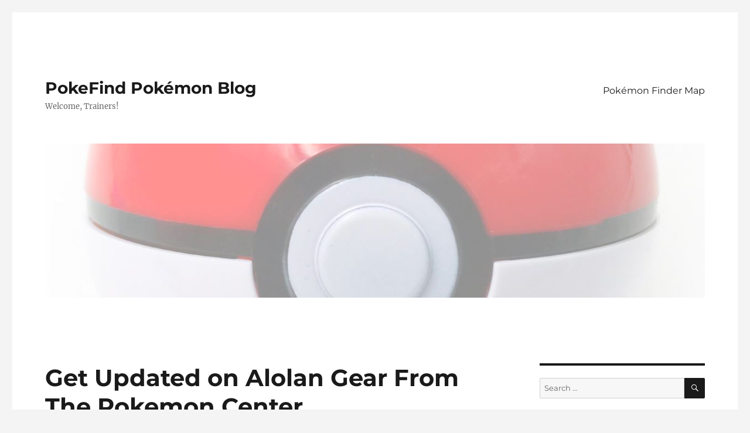

--- FILE ---
content_type: text/html; charset=UTF-8
request_url: https://blog.pokefind.com/get-updated-on-alolan-gear-from-the-pokemon-center/
body_size: 18654
content:
<!DOCTYPE html>
<html dir="ltr" lang="en-US" prefix="og: https://ogp.me/ns#" class="no-js">
<head>
	<meta charset="UTF-8">
	<meta name="viewport" content="width=device-width, initial-scale=1.0">
	<link rel="profile" href="https://gmpg.org/xfn/11">
		<link rel="pingback" href="https://blog.pokefind.com/xmlrpc.php">
		<script>
(()=>{var e={};e.g=function(){if("object"==typeof globalThis)return globalThis;try{return this||new Function("return this")()}catch(e){if("object"==typeof window)return window}}(),function({ampUrl:n,isCustomizePreview:t,isAmpDevMode:r,noampQueryVarName:o,noampQueryVarValue:s,disabledStorageKey:i,mobileUserAgents:a,regexRegex:c}){if("undefined"==typeof sessionStorage)return;const d=new RegExp(c);if(!a.some((e=>{const n=e.match(d);return!(!n||!new RegExp(n[1],n[2]).test(navigator.userAgent))||navigator.userAgent.includes(e)})))return;e.g.addEventListener("DOMContentLoaded",(()=>{const e=document.getElementById("amp-mobile-version-switcher");if(!e)return;e.hidden=!1;const n=e.querySelector("a[href]");n&&n.addEventListener("click",(()=>{sessionStorage.removeItem(i)}))}));const g=r&&["paired-browsing-non-amp","paired-browsing-amp"].includes(window.name);if(sessionStorage.getItem(i)||t||g)return;const u=new URL(location.href),m=new URL(n);m.hash=u.hash,u.searchParams.has(o)&&s===u.searchParams.get(o)?sessionStorage.setItem(i,"1"):m.href!==u.href&&(window.stop(),location.replace(m.href))}({"ampUrl":"https:\/\/blog.pokefind.com\/get-updated-on-alolan-gear-from-the-pokemon-center\/?amp=1","noampQueryVarName":"noamp","noampQueryVarValue":"mobile","disabledStorageKey":"amp_mobile_redirect_disabled","mobileUserAgents":["Mobile","Android","Silk\/","Kindle","BlackBerry","Opera Mini","Opera Mobi"],"regexRegex":"^\\\/((?:.|\\n)+)\\\/([i]*)$","isCustomizePreview":false,"isAmpDevMode":false})})();
</script>
<script>(function(html){html.className = html.className.replace(/\bno-js\b/,'js')})(document.documentElement);</script>
<title>Get Updated on Alolan Gear From The Pokemon Center. - PokeFind Pokémon Blog</title>

		<!-- All in One SEO 4.9.1.1 - aioseo.com -->
	<meta name="description" content="The Pokemon Center has recently announced their new line of Alolan themed Pokemon products to go with the upcoming 3Ds games Pokemon Sun and Pokemon Moon. The line includes everything from plushies to shirts sporting your favorite starter Pokemon from the region. Check out the line below: Plushes: New! Popplio Poké Plush (Standard) -" />
	<meta name="robots" content="max-image-preview:large" />
	<meta name="author" content="Jessica Dillon"/>
	<link rel="canonical" href="https://blog.pokefind.com/get-updated-on-alolan-gear-from-the-pokemon-center/" />
	<meta name="generator" content="All in One SEO (AIOSEO) 4.9.1.1" />
		<meta property="og:locale" content="en_US" />
		<meta property="og:site_name" content="PokeFind Pokémon Blog - Welcome, Trainers!" />
		<meta property="og:type" content="article" />
		<meta property="og:title" content="Get Updated on Alolan Gear From The Pokemon Center. - PokeFind Pokémon Blog" />
		<meta property="og:description" content="The Pokemon Center has recently announced their new line of Alolan themed Pokemon products to go with the upcoming 3Ds games Pokemon Sun and Pokemon Moon. The line includes everything from plushies to shirts sporting your favorite starter Pokemon from the region. Check out the line below: Plushes: New! Popplio Poké Plush (Standard) -" />
		<meta property="og:url" content="https://blog.pokefind.com/get-updated-on-alolan-gear-from-the-pokemon-center/" />
		<meta property="article:published_time" content="2016-11-23T20:25:10+00:00" />
		<meta property="article:modified_time" content="2016-11-26T02:25:43+00:00" />
		<meta name="twitter:card" content="summary_large_image" />
		<meta name="twitter:title" content="Get Updated on Alolan Gear From The Pokemon Center. - PokeFind Pokémon Blog" />
		<meta name="twitter:description" content="The Pokemon Center has recently announced their new line of Alolan themed Pokemon products to go with the upcoming 3Ds games Pokemon Sun and Pokemon Moon. The line includes everything from plushies to shirts sporting your favorite starter Pokemon from the region. Check out the line below: Plushes: New! Popplio Poké Plush (Standard) -" />
		<script type="application/ld+json" class="aioseo-schema">
			{"@context":"https:\/\/schema.org","@graph":[{"@type":"BlogPosting","@id":"https:\/\/blog.pokefind.com\/get-updated-on-alolan-gear-from-the-pokemon-center\/#blogposting","name":"Get Updated on Alolan Gear From The Pokemon Center. - PokeFind Pok\u00e9mon Blog","headline":"Get Updated on Alolan Gear From The Pokemon Center.","author":{"@id":"https:\/\/blog.pokefind.com\/author\/jessicadillon\/#author"},"publisher":{"@id":"https:\/\/blog.pokefind.com\/#organization"},"image":{"@type":"ImageObject","url":"http:\/\/www.pokemoncenter.com\/wcsstore\/PokemonCatalogAssetStore\/images\/catalog\/products\/P3172\/701-02804\/P3172_701-02804_02_thumb.jpg","@id":"https:\/\/blog.pokefind.com\/get-updated-on-alolan-gear-from-the-pokemon-center\/#articleImage"},"datePublished":"2016-11-23T14:25:10-06:00","dateModified":"2016-11-25T20:25:43-06:00","inLanguage":"en-US","mainEntityOfPage":{"@id":"https:\/\/blog.pokefind.com\/get-updated-on-alolan-gear-from-the-pokemon-center\/#webpage"},"isPartOf":{"@id":"https:\/\/blog.pokefind.com\/get-updated-on-alolan-gear-from-the-pokemon-center\/#webpage"},"articleSection":"Uncategorized"},{"@type":"BreadcrumbList","@id":"https:\/\/blog.pokefind.com\/get-updated-on-alolan-gear-from-the-pokemon-center\/#breadcrumblist","itemListElement":[{"@type":"ListItem","@id":"https:\/\/blog.pokefind.com#listItem","position":1,"name":"Home","item":"https:\/\/blog.pokefind.com","nextItem":{"@type":"ListItem","@id":"https:\/\/blog.pokefind.com\/category\/uncategorized\/#listItem","name":"Uncategorized"}},{"@type":"ListItem","@id":"https:\/\/blog.pokefind.com\/category\/uncategorized\/#listItem","position":2,"name":"Uncategorized","item":"https:\/\/blog.pokefind.com\/category\/uncategorized\/","nextItem":{"@type":"ListItem","@id":"https:\/\/blog.pokefind.com\/get-updated-on-alolan-gear-from-the-pokemon-center\/#listItem","name":"Get Updated on Alolan Gear From The Pokemon Center."},"previousItem":{"@type":"ListItem","@id":"https:\/\/blog.pokefind.com#listItem","name":"Home"}},{"@type":"ListItem","@id":"https:\/\/blog.pokefind.com\/get-updated-on-alolan-gear-from-the-pokemon-center\/#listItem","position":3,"name":"Get Updated on Alolan Gear From The Pokemon Center.","previousItem":{"@type":"ListItem","@id":"https:\/\/blog.pokefind.com\/category\/uncategorized\/#listItem","name":"Uncategorized"}}]},{"@type":"Organization","@id":"https:\/\/blog.pokefind.com\/#organization","name":"PokeFind Pok\u00e9mon Blog","description":"Welcome, Trainers!","url":"https:\/\/blog.pokefind.com\/"},{"@type":"Person","@id":"https:\/\/blog.pokefind.com\/author\/jessicadillon\/#author","url":"https:\/\/blog.pokefind.com\/author\/jessicadillon\/","name":"Jessica Dillon","image":{"@type":"ImageObject","@id":"https:\/\/blog.pokefind.com\/get-updated-on-alolan-gear-from-the-pokemon-center\/#authorImage","url":"https:\/\/secure.gravatar.com\/avatar\/74e826311d525090ad657859dd51a10202fdb245323272fffd6c5b650b75ab90?s=96&d=identicon&r=g","width":96,"height":96,"caption":"Jessica Dillon"}},{"@type":"WebPage","@id":"https:\/\/blog.pokefind.com\/get-updated-on-alolan-gear-from-the-pokemon-center\/#webpage","url":"https:\/\/blog.pokefind.com\/get-updated-on-alolan-gear-from-the-pokemon-center\/","name":"Get Updated on Alolan Gear From The Pokemon Center. - PokeFind Pok\u00e9mon Blog","description":"The Pokemon Center has recently announced their new line of Alolan themed Pokemon products to go with the upcoming 3Ds games Pokemon Sun and Pokemon Moon. The line includes everything from plushies to shirts sporting your favorite starter Pokemon from the region. Check out the line below: Plushes: New! Popplio Pok\u00e9 Plush (Standard) -","inLanguage":"en-US","isPartOf":{"@id":"https:\/\/blog.pokefind.com\/#website"},"breadcrumb":{"@id":"https:\/\/blog.pokefind.com\/get-updated-on-alolan-gear-from-the-pokemon-center\/#breadcrumblist"},"author":{"@id":"https:\/\/blog.pokefind.com\/author\/jessicadillon\/#author"},"creator":{"@id":"https:\/\/blog.pokefind.com\/author\/jessicadillon\/#author"},"datePublished":"2016-11-23T14:25:10-06:00","dateModified":"2016-11-25T20:25:43-06:00"},{"@type":"WebSite","@id":"https:\/\/blog.pokefind.com\/#website","url":"https:\/\/blog.pokefind.com\/","name":"PokeFind Pok\u00e9mon Blog","description":"Welcome, Trainers!","inLanguage":"en-US","publisher":{"@id":"https:\/\/blog.pokefind.com\/#organization"}}]}
		</script>
		<!-- All in One SEO -->

<link rel="alternate" type="application/rss+xml" title="PokeFind Pokémon Blog &raquo; Feed" href="https://blog.pokefind.com/feed/" />
<link rel="alternate" type="application/rss+xml" title="PokeFind Pokémon Blog &raquo; Comments Feed" href="https://blog.pokefind.com/comments/feed/" />
<link rel="alternate" type="application/rss+xml" title="PokeFind Pokémon Blog &raquo; Get Updated on Alolan Gear From The Pokemon Center. Comments Feed" href="https://blog.pokefind.com/get-updated-on-alolan-gear-from-the-pokemon-center/feed/" />
<link rel="alternate" title="oEmbed (JSON)" type="application/json+oembed" href="https://blog.pokefind.com/wp-json/oembed/1.0/embed?url=https%3A%2F%2Fblog.pokefind.com%2Fget-updated-on-alolan-gear-from-the-pokemon-center%2F" />
<link rel="alternate" title="oEmbed (XML)" type="text/xml+oembed" href="https://blog.pokefind.com/wp-json/oembed/1.0/embed?url=https%3A%2F%2Fblog.pokefind.com%2Fget-updated-on-alolan-gear-from-the-pokemon-center%2F&#038;format=xml" />
<style id='wp-img-auto-sizes-contain-inline-css'>
img:is([sizes=auto i],[sizes^="auto," i]){contain-intrinsic-size:3000px 1500px}
/*# sourceURL=wp-img-auto-sizes-contain-inline-css */
</style>
<style id='wp-emoji-styles-inline-css'>

	img.wp-smiley, img.emoji {
		display: inline !important;
		border: none !important;
		box-shadow: none !important;
		height: 1em !important;
		width: 1em !important;
		margin: 0 0.07em !important;
		vertical-align: -0.1em !important;
		background: none !important;
		padding: 0 !important;
	}
/*# sourceURL=wp-emoji-styles-inline-css */
</style>
<style id='wp-block-library-inline-css'>
:root{--wp-block-synced-color:#7a00df;--wp-block-synced-color--rgb:122,0,223;--wp-bound-block-color:var(--wp-block-synced-color);--wp-editor-canvas-background:#ddd;--wp-admin-theme-color:#007cba;--wp-admin-theme-color--rgb:0,124,186;--wp-admin-theme-color-darker-10:#006ba1;--wp-admin-theme-color-darker-10--rgb:0,107,160.5;--wp-admin-theme-color-darker-20:#005a87;--wp-admin-theme-color-darker-20--rgb:0,90,135;--wp-admin-border-width-focus:2px}@media (min-resolution:192dpi){:root{--wp-admin-border-width-focus:1.5px}}.wp-element-button{cursor:pointer}:root .has-very-light-gray-background-color{background-color:#eee}:root .has-very-dark-gray-background-color{background-color:#313131}:root .has-very-light-gray-color{color:#eee}:root .has-very-dark-gray-color{color:#313131}:root .has-vivid-green-cyan-to-vivid-cyan-blue-gradient-background{background:linear-gradient(135deg,#00d084,#0693e3)}:root .has-purple-crush-gradient-background{background:linear-gradient(135deg,#34e2e4,#4721fb 50%,#ab1dfe)}:root .has-hazy-dawn-gradient-background{background:linear-gradient(135deg,#faaca8,#dad0ec)}:root .has-subdued-olive-gradient-background{background:linear-gradient(135deg,#fafae1,#67a671)}:root .has-atomic-cream-gradient-background{background:linear-gradient(135deg,#fdd79a,#004a59)}:root .has-nightshade-gradient-background{background:linear-gradient(135deg,#330968,#31cdcf)}:root .has-midnight-gradient-background{background:linear-gradient(135deg,#020381,#2874fc)}:root{--wp--preset--font-size--normal:16px;--wp--preset--font-size--huge:42px}.has-regular-font-size{font-size:1em}.has-larger-font-size{font-size:2.625em}.has-normal-font-size{font-size:var(--wp--preset--font-size--normal)}.has-huge-font-size{font-size:var(--wp--preset--font-size--huge)}.has-text-align-center{text-align:center}.has-text-align-left{text-align:left}.has-text-align-right{text-align:right}.has-fit-text{white-space:nowrap!important}#end-resizable-editor-section{display:none}.aligncenter{clear:both}.items-justified-left{justify-content:flex-start}.items-justified-center{justify-content:center}.items-justified-right{justify-content:flex-end}.items-justified-space-between{justify-content:space-between}.screen-reader-text{border:0;clip-path:inset(50%);height:1px;margin:-1px;overflow:hidden;padding:0;position:absolute;width:1px;word-wrap:normal!important}.screen-reader-text:focus{background-color:#ddd;clip-path:none;color:#444;display:block;font-size:1em;height:auto;left:5px;line-height:normal;padding:15px 23px 14px;text-decoration:none;top:5px;width:auto;z-index:100000}html :where(.has-border-color){border-style:solid}html :where([style*=border-top-color]){border-top-style:solid}html :where([style*=border-right-color]){border-right-style:solid}html :where([style*=border-bottom-color]){border-bottom-style:solid}html :where([style*=border-left-color]){border-left-style:solid}html :where([style*=border-width]){border-style:solid}html :where([style*=border-top-width]){border-top-style:solid}html :where([style*=border-right-width]){border-right-style:solid}html :where([style*=border-bottom-width]){border-bottom-style:solid}html :where([style*=border-left-width]){border-left-style:solid}html :where(img[class*=wp-image-]){height:auto;max-width:100%}:where(figure){margin:0 0 1em}html :where(.is-position-sticky){--wp-admin--admin-bar--position-offset:var(--wp-admin--admin-bar--height,0px)}@media screen and (max-width:600px){html :where(.is-position-sticky){--wp-admin--admin-bar--position-offset:0px}}

/*# sourceURL=wp-block-library-inline-css */
</style><style id='global-styles-inline-css'>
:root{--wp--preset--aspect-ratio--square: 1;--wp--preset--aspect-ratio--4-3: 4/3;--wp--preset--aspect-ratio--3-4: 3/4;--wp--preset--aspect-ratio--3-2: 3/2;--wp--preset--aspect-ratio--2-3: 2/3;--wp--preset--aspect-ratio--16-9: 16/9;--wp--preset--aspect-ratio--9-16: 9/16;--wp--preset--color--black: #000000;--wp--preset--color--cyan-bluish-gray: #abb8c3;--wp--preset--color--white: #fff;--wp--preset--color--pale-pink: #f78da7;--wp--preset--color--vivid-red: #cf2e2e;--wp--preset--color--luminous-vivid-orange: #ff6900;--wp--preset--color--luminous-vivid-amber: #fcb900;--wp--preset--color--light-green-cyan: #7bdcb5;--wp--preset--color--vivid-green-cyan: #00d084;--wp--preset--color--pale-cyan-blue: #8ed1fc;--wp--preset--color--vivid-cyan-blue: #0693e3;--wp--preset--color--vivid-purple: #9b51e0;--wp--preset--color--dark-gray: #1a1a1a;--wp--preset--color--medium-gray: #686868;--wp--preset--color--light-gray: #e5e5e5;--wp--preset--color--blue-gray: #4d545c;--wp--preset--color--bright-blue: #007acc;--wp--preset--color--light-blue: #9adffd;--wp--preset--color--dark-brown: #402b30;--wp--preset--color--medium-brown: #774e24;--wp--preset--color--dark-red: #640c1f;--wp--preset--color--bright-red: #ff675f;--wp--preset--color--yellow: #ffef8e;--wp--preset--gradient--vivid-cyan-blue-to-vivid-purple: linear-gradient(135deg,rgb(6,147,227) 0%,rgb(155,81,224) 100%);--wp--preset--gradient--light-green-cyan-to-vivid-green-cyan: linear-gradient(135deg,rgb(122,220,180) 0%,rgb(0,208,130) 100%);--wp--preset--gradient--luminous-vivid-amber-to-luminous-vivid-orange: linear-gradient(135deg,rgb(252,185,0) 0%,rgb(255,105,0) 100%);--wp--preset--gradient--luminous-vivid-orange-to-vivid-red: linear-gradient(135deg,rgb(255,105,0) 0%,rgb(207,46,46) 100%);--wp--preset--gradient--very-light-gray-to-cyan-bluish-gray: linear-gradient(135deg,rgb(238,238,238) 0%,rgb(169,184,195) 100%);--wp--preset--gradient--cool-to-warm-spectrum: linear-gradient(135deg,rgb(74,234,220) 0%,rgb(151,120,209) 20%,rgb(207,42,186) 40%,rgb(238,44,130) 60%,rgb(251,105,98) 80%,rgb(254,248,76) 100%);--wp--preset--gradient--blush-light-purple: linear-gradient(135deg,rgb(255,206,236) 0%,rgb(152,150,240) 100%);--wp--preset--gradient--blush-bordeaux: linear-gradient(135deg,rgb(254,205,165) 0%,rgb(254,45,45) 50%,rgb(107,0,62) 100%);--wp--preset--gradient--luminous-dusk: linear-gradient(135deg,rgb(255,203,112) 0%,rgb(199,81,192) 50%,rgb(65,88,208) 100%);--wp--preset--gradient--pale-ocean: linear-gradient(135deg,rgb(255,245,203) 0%,rgb(182,227,212) 50%,rgb(51,167,181) 100%);--wp--preset--gradient--electric-grass: linear-gradient(135deg,rgb(202,248,128) 0%,rgb(113,206,126) 100%);--wp--preset--gradient--midnight: linear-gradient(135deg,rgb(2,3,129) 0%,rgb(40,116,252) 100%);--wp--preset--font-size--small: 13px;--wp--preset--font-size--medium: 20px;--wp--preset--font-size--large: 36px;--wp--preset--font-size--x-large: 42px;--wp--preset--spacing--20: 0.44rem;--wp--preset--spacing--30: 0.67rem;--wp--preset--spacing--40: 1rem;--wp--preset--spacing--50: 1.5rem;--wp--preset--spacing--60: 2.25rem;--wp--preset--spacing--70: 3.38rem;--wp--preset--spacing--80: 5.06rem;--wp--preset--shadow--natural: 6px 6px 9px rgba(0, 0, 0, 0.2);--wp--preset--shadow--deep: 12px 12px 50px rgba(0, 0, 0, 0.4);--wp--preset--shadow--sharp: 6px 6px 0px rgba(0, 0, 0, 0.2);--wp--preset--shadow--outlined: 6px 6px 0px -3px rgb(255, 255, 255), 6px 6px rgb(0, 0, 0);--wp--preset--shadow--crisp: 6px 6px 0px rgb(0, 0, 0);}:where(.is-layout-flex){gap: 0.5em;}:where(.is-layout-grid){gap: 0.5em;}body .is-layout-flex{display: flex;}.is-layout-flex{flex-wrap: wrap;align-items: center;}.is-layout-flex > :is(*, div){margin: 0;}body .is-layout-grid{display: grid;}.is-layout-grid > :is(*, div){margin: 0;}:where(.wp-block-columns.is-layout-flex){gap: 2em;}:where(.wp-block-columns.is-layout-grid){gap: 2em;}:where(.wp-block-post-template.is-layout-flex){gap: 1.25em;}:where(.wp-block-post-template.is-layout-grid){gap: 1.25em;}.has-black-color{color: var(--wp--preset--color--black) !important;}.has-cyan-bluish-gray-color{color: var(--wp--preset--color--cyan-bluish-gray) !important;}.has-white-color{color: var(--wp--preset--color--white) !important;}.has-pale-pink-color{color: var(--wp--preset--color--pale-pink) !important;}.has-vivid-red-color{color: var(--wp--preset--color--vivid-red) !important;}.has-luminous-vivid-orange-color{color: var(--wp--preset--color--luminous-vivid-orange) !important;}.has-luminous-vivid-amber-color{color: var(--wp--preset--color--luminous-vivid-amber) !important;}.has-light-green-cyan-color{color: var(--wp--preset--color--light-green-cyan) !important;}.has-vivid-green-cyan-color{color: var(--wp--preset--color--vivid-green-cyan) !important;}.has-pale-cyan-blue-color{color: var(--wp--preset--color--pale-cyan-blue) !important;}.has-vivid-cyan-blue-color{color: var(--wp--preset--color--vivid-cyan-blue) !important;}.has-vivid-purple-color{color: var(--wp--preset--color--vivid-purple) !important;}.has-black-background-color{background-color: var(--wp--preset--color--black) !important;}.has-cyan-bluish-gray-background-color{background-color: var(--wp--preset--color--cyan-bluish-gray) !important;}.has-white-background-color{background-color: var(--wp--preset--color--white) !important;}.has-pale-pink-background-color{background-color: var(--wp--preset--color--pale-pink) !important;}.has-vivid-red-background-color{background-color: var(--wp--preset--color--vivid-red) !important;}.has-luminous-vivid-orange-background-color{background-color: var(--wp--preset--color--luminous-vivid-orange) !important;}.has-luminous-vivid-amber-background-color{background-color: var(--wp--preset--color--luminous-vivid-amber) !important;}.has-light-green-cyan-background-color{background-color: var(--wp--preset--color--light-green-cyan) !important;}.has-vivid-green-cyan-background-color{background-color: var(--wp--preset--color--vivid-green-cyan) !important;}.has-pale-cyan-blue-background-color{background-color: var(--wp--preset--color--pale-cyan-blue) !important;}.has-vivid-cyan-blue-background-color{background-color: var(--wp--preset--color--vivid-cyan-blue) !important;}.has-vivid-purple-background-color{background-color: var(--wp--preset--color--vivid-purple) !important;}.has-black-border-color{border-color: var(--wp--preset--color--black) !important;}.has-cyan-bluish-gray-border-color{border-color: var(--wp--preset--color--cyan-bluish-gray) !important;}.has-white-border-color{border-color: var(--wp--preset--color--white) !important;}.has-pale-pink-border-color{border-color: var(--wp--preset--color--pale-pink) !important;}.has-vivid-red-border-color{border-color: var(--wp--preset--color--vivid-red) !important;}.has-luminous-vivid-orange-border-color{border-color: var(--wp--preset--color--luminous-vivid-orange) !important;}.has-luminous-vivid-amber-border-color{border-color: var(--wp--preset--color--luminous-vivid-amber) !important;}.has-light-green-cyan-border-color{border-color: var(--wp--preset--color--light-green-cyan) !important;}.has-vivid-green-cyan-border-color{border-color: var(--wp--preset--color--vivid-green-cyan) !important;}.has-pale-cyan-blue-border-color{border-color: var(--wp--preset--color--pale-cyan-blue) !important;}.has-vivid-cyan-blue-border-color{border-color: var(--wp--preset--color--vivid-cyan-blue) !important;}.has-vivid-purple-border-color{border-color: var(--wp--preset--color--vivid-purple) !important;}.has-vivid-cyan-blue-to-vivid-purple-gradient-background{background: var(--wp--preset--gradient--vivid-cyan-blue-to-vivid-purple) !important;}.has-light-green-cyan-to-vivid-green-cyan-gradient-background{background: var(--wp--preset--gradient--light-green-cyan-to-vivid-green-cyan) !important;}.has-luminous-vivid-amber-to-luminous-vivid-orange-gradient-background{background: var(--wp--preset--gradient--luminous-vivid-amber-to-luminous-vivid-orange) !important;}.has-luminous-vivid-orange-to-vivid-red-gradient-background{background: var(--wp--preset--gradient--luminous-vivid-orange-to-vivid-red) !important;}.has-very-light-gray-to-cyan-bluish-gray-gradient-background{background: var(--wp--preset--gradient--very-light-gray-to-cyan-bluish-gray) !important;}.has-cool-to-warm-spectrum-gradient-background{background: var(--wp--preset--gradient--cool-to-warm-spectrum) !important;}.has-blush-light-purple-gradient-background{background: var(--wp--preset--gradient--blush-light-purple) !important;}.has-blush-bordeaux-gradient-background{background: var(--wp--preset--gradient--blush-bordeaux) !important;}.has-luminous-dusk-gradient-background{background: var(--wp--preset--gradient--luminous-dusk) !important;}.has-pale-ocean-gradient-background{background: var(--wp--preset--gradient--pale-ocean) !important;}.has-electric-grass-gradient-background{background: var(--wp--preset--gradient--electric-grass) !important;}.has-midnight-gradient-background{background: var(--wp--preset--gradient--midnight) !important;}.has-small-font-size{font-size: var(--wp--preset--font-size--small) !important;}.has-medium-font-size{font-size: var(--wp--preset--font-size--medium) !important;}.has-large-font-size{font-size: var(--wp--preset--font-size--large) !important;}.has-x-large-font-size{font-size: var(--wp--preset--font-size--x-large) !important;}
/*# sourceURL=global-styles-inline-css */
</style>

<style id='classic-theme-styles-inline-css'>
/*! This file is auto-generated */
.wp-block-button__link{color:#fff;background-color:#32373c;border-radius:9999px;box-shadow:none;text-decoration:none;padding:calc(.667em + 2px) calc(1.333em + 2px);font-size:1.125em}.wp-block-file__button{background:#32373c;color:#fff;text-decoration:none}
/*# sourceURL=/wp-includes/css/classic-themes.min.css */
</style>
<link rel='stylesheet' id='twentysixteen-fonts-css' href='https://blog.pokefind.com/wp-content/themes/twentysixteen/fonts/merriweather-plus-montserrat-plus-inconsolata.css?ver=20230328' media='all' />
<link rel='stylesheet' id='genericons-css' href='https://blog.pokefind.com/wp-content/themes/twentysixteen/genericons/genericons.css?ver=20201208' media='all' />
<link rel='stylesheet' id='twentysixteen-style-css' href='https://blog.pokefind.com/wp-content/themes/twentysixteen/style.css?ver=20250715' media='all' />
<style id='twentysixteen-style-inline-css'>

		/* Custom Link Color */
		.menu-toggle:hover,
		.menu-toggle:focus,
		a,
		.main-navigation a:hover,
		.main-navigation a:focus,
		.dropdown-toggle:hover,
		.dropdown-toggle:focus,
		.social-navigation a:hover:before,
		.social-navigation a:focus:before,
		.post-navigation a:hover .post-title,
		.post-navigation a:focus .post-title,
		.tagcloud a:hover,
		.tagcloud a:focus,
		.site-branding .site-title a:hover,
		.site-branding .site-title a:focus,
		.entry-title a:hover,
		.entry-title a:focus,
		.entry-footer a:hover,
		.entry-footer a:focus,
		.comment-metadata a:hover,
		.comment-metadata a:focus,
		.pingback .comment-edit-link:hover,
		.pingback .comment-edit-link:focus,
		.comment-reply-link,
		.comment-reply-link:hover,
		.comment-reply-link:focus,
		.required,
		.site-info a:hover,
		.site-info a:focus {
			color: #0003b7;
		}

		mark,
		ins,
		button:hover,
		button:focus,
		input[type="button"]:hover,
		input[type="button"]:focus,
		input[type="reset"]:hover,
		input[type="reset"]:focus,
		input[type="submit"]:hover,
		input[type="submit"]:focus,
		.pagination .prev:hover,
		.pagination .prev:focus,
		.pagination .next:hover,
		.pagination .next:focus,
		.widget_calendar tbody a,
		.page-links a:hover,
		.page-links a:focus {
			background-color: #0003b7;
		}

		input[type="date"]:focus,
		input[type="time"]:focus,
		input[type="datetime-local"]:focus,
		input[type="week"]:focus,
		input[type="month"]:focus,
		input[type="text"]:focus,
		input[type="email"]:focus,
		input[type="url"]:focus,
		input[type="password"]:focus,
		input[type="search"]:focus,
		input[type="tel"]:focus,
		input[type="number"]:focus,
		textarea:focus,
		.tagcloud a:hover,
		.tagcloud a:focus,
		.menu-toggle:hover,
		.menu-toggle:focus {
			border-color: #0003b7;
		}

		@media screen and (min-width: 56.875em) {
			.main-navigation li:hover > a,
			.main-navigation li.focus > a {
				color: #0003b7;
			}
		}
	
/*# sourceURL=twentysixteen-style-inline-css */
</style>
<link rel='stylesheet' id='twentysixteen-block-style-css' href='https://blog.pokefind.com/wp-content/themes/twentysixteen/css/blocks.css?ver=20240817' media='all' />
<style id='quads-styles-inline-css'>

    .quads-location ins.adsbygoogle {
        background: transparent !important;
    }.quads-location .quads_rotator_img{ opacity:1 !important;}
    .quads.quads_ad_container { display: grid; grid-template-columns: auto; grid-gap: 10px; padding: 10px; }
    .grid_image{animation: fadeIn 0.5s;-webkit-animation: fadeIn 0.5s;-moz-animation: fadeIn 0.5s;
        -o-animation: fadeIn 0.5s;-ms-animation: fadeIn 0.5s;}
    .quads-ad-label { font-size: 12px; text-align: center; color: #333;}
    .quads_click_impression { display: none;} .quads-location, .quads-ads-space{max-width:100%;} @media only screen and (max-width: 480px) { .quads-ads-space, .penci-builder-element .quads-ads-space{max-width:340px;}}
/*# sourceURL=quads-styles-inline-css */
</style>
<script src="https://blog.pokefind.com/wp-includes/js/jquery/jquery.min.js?ver=3.7.1" id="jquery-core-js"></script>
<script src="https://blog.pokefind.com/wp-includes/js/jquery/jquery-migrate.min.js?ver=3.4.1" id="jquery-migrate-js"></script>
<script id="twentysixteen-script-js-extra">
var screenReaderText = {"expand":"expand child menu","collapse":"collapse child menu"};
//# sourceURL=twentysixteen-script-js-extra
</script>
<script src="https://blog.pokefind.com/wp-content/themes/twentysixteen/js/functions.js?ver=20230629" id="twentysixteen-script-js" defer data-wp-strategy="defer"></script>
<script id="pushengage-sdk-init-js-after">
console.error("You haven’t finished setting up your site with PushEngage. Please connect your account!!");
//# sourceURL=pushengage-sdk-init-js-after
</script>
<link rel="https://api.w.org/" href="https://blog.pokefind.com/wp-json/" /><link rel="alternate" title="JSON" type="application/json" href="https://blog.pokefind.com/wp-json/wp/v2/posts/263" /><link rel="EditURI" type="application/rsd+xml" title="RSD" href="https://blog.pokefind.com/xmlrpc.php?rsd" />
<meta name="generator" content="WordPress 6.9" />
<link rel='shortlink' href='https://blog.pokefind.com/?p=263' />
<link rel="alternate" type="text/html" media="only screen and (max-width: 640px)" href="https://blog.pokefind.com/get-updated-on-alolan-gear-from-the-pokemon-center/?amp=1"><script src="//pagead2.googlesyndication.com/pagead/js/adsbygoogle.js"></script><script>document.cookie = 'quads_browser_width='+screen.width;</script><style>.recentcomments a{display:inline !important;padding:0 !important;margin:0 !important;}</style><style id="custom-background-css">
body.custom-background { background-color: #f4f4f4; }
</style>
	<link rel="amphtml" href="https://blog.pokefind.com/get-updated-on-alolan-gear-from-the-pokemon-center/?amp=1"><style>#amp-mobile-version-switcher{left:0;position:absolute;width:100%;z-index:100}#amp-mobile-version-switcher>a{background-color:#444;border:0;color:#eaeaea;display:block;font-family:-apple-system,BlinkMacSystemFont,Segoe UI,Roboto,Oxygen-Sans,Ubuntu,Cantarell,Helvetica Neue,sans-serif;font-size:16px;font-weight:600;padding:15px 0;text-align:center;-webkit-text-decoration:none;text-decoration:none}#amp-mobile-version-switcher>a:active,#amp-mobile-version-switcher>a:focus,#amp-mobile-version-switcher>a:hover{-webkit-text-decoration:underline;text-decoration:underline}</style><link rel="icon" href="https://blog.pokefind.com/wp-content/uploads/2016/08/Logo-150x150.png" sizes="32x32" />
<link rel="icon" href="https://blog.pokefind.com/wp-content/uploads/2016/08/Logo.png" sizes="192x192" />
<link rel="apple-touch-icon" href="https://blog.pokefind.com/wp-content/uploads/2016/08/Logo.png" />
<meta name="msapplication-TileImage" content="https://blog.pokefind.com/wp-content/uploads/2016/08/Logo.png" />
</head>

<body class="wp-singular post-template-default single single-post postid-263 single-format-standard custom-background wp-embed-responsive wp-theme-twentysixteen group-blog">
<div id="page" class="site">
	<div class="site-inner">
		<a class="skip-link screen-reader-text" href="#content">
			Skip to content		</a>

		<header id="masthead" class="site-header">
			<div class="site-header-main">
				<div class="site-branding">
																					<p class="site-title"><a href="https://blog.pokefind.com/" rel="home" >PokeFind Pokémon Blog</a></p>
												<p class="site-description">Welcome, Trainers!</p>
									</div><!-- .site-branding -->

									<button id="menu-toggle" class="menu-toggle">Menu</button>

					<div id="site-header-menu" class="site-header-menu">
													<nav id="site-navigation" class="main-navigation" aria-label="Primary Menu">
								<div class="menu-main-pokefind-menu-container"><ul id="menu-main-pokefind-menu" class="primary-menu"><li id="menu-item-21" class="menu-item menu-item-type-custom menu-item-object-custom menu-item-21"><a href="https://pokefind.com">Pokémon Finder Map</a></li>
</ul></div>							</nav><!-- .main-navigation -->
						
											</div><!-- .site-header-menu -->
							</div><!-- .site-header-main -->

											<div class="header-image">
					<a href="https://blog.pokefind.com/" rel="home" >
						<img src="https://blog.pokefind.com/wp-content/uploads/2016/09/pokewide2.jpg" width="1200" height="280" alt="PokeFind Pokémon Blog" sizes="(max-width: 709px) 85vw, (max-width: 909px) 81vw, (max-width: 1362px) 88vw, 1200px" srcset="https://blog.pokefind.com/wp-content/uploads/2016/09/pokewide2.jpg 1200w, https://blog.pokefind.com/wp-content/uploads/2016/09/pokewide2-300x70.jpg 300w, https://blog.pokefind.com/wp-content/uploads/2016/09/pokewide2-768x179.jpg 768w, https://blog.pokefind.com/wp-content/uploads/2016/09/pokewide2-1024x239.jpg 1024w" decoding="async" fetchpriority="high" />					</a>
				</div><!-- .header-image -->
					</header><!-- .site-header -->

		<div id="content" class="site-content">

<div id="primary" class="content-area">
	<main id="main" class="site-main">
		
<article id="post-263" class="post-263 post type-post status-publish format-standard hentry category-uncategorized">
	<header class="entry-header">
		<h1 class="entry-title">Get Updated on Alolan Gear From The Pokemon Center.</h1>	</header><!-- .entry-header -->

	
	
	<div class="entry-content">
		
<!-- WP QUADS Content Ad Plugin v. 2.0.94 -->
<div class="quads-location quads-ad610 " id="quads-ad610" style="float:none;margin:3px 3px 3px 3px;padding:0px 0px 0px 0px;" data-lazydelay="0">

 <!-- WP QUADS - Quick AdSense Reloaded v.2.0.94 Content AdSense async --> 


            <ins class="adsbygoogle"
                  style="display:block;"
                          data-ad-format="auto"
                 data-ad-client="ca-pub-1542128716684235"
                 data-ad-slot="1395012667"></ins>
                 <script>
                 (adsbygoogle = window.adsbygoogle || []).push({});</script>
 <!-- end WP QUADS --> 


</div>
<p>The Pokemon Center has recently announced their new line of Alolan themed Pokemon products to go with the upcoming 3Ds games Pokemon Sun and Pokemon Moon. The line includes everything from plushies to shirts sporting your favorite starter Pokemon from the region.</p>
<!-- WP QUADS Content Ad Plugin v. 2.0.94 -->
<div class="quads-location quads-ad602 " id="quads-ad602" style="float:none;margin:3px 3px 3px 3px;padding:0px 0px 0px 0px;" data-lazydelay="0">

 <!-- WP QUADS - Quick AdSense Reloaded v.2.0.94 Content AdSense async --> 


            <ins class="adsbygoogle"
                  style="display:block;"
                          data-ad-format="auto"
                 data-ad-client="ca-pub-1542128716684235"
                 data-ad-slot="5068663868"></ins>
                 <script>
                 (adsbygoogle = window.adsbygoogle || []).push({});</script>
 <!-- end WP QUADS --> 


</div>

<p>Check out the line below:</p>
<!-- WP QUADS Content Ad Plugin v. 2.0.94 -->
<div class="quads-location quads-ad608 " id="quads-ad608" style="float:none;margin:3px 3px 3px 3px;padding:0px 0px 0px 0px;" data-lazydelay="0">
<!-- amazon ads 2 - prevent deduping -->
<script type="text/javascript">
amzn_assoc_placement = "adunit0";
amzn_assoc_enable_interest_ads = "true";
amzn_assoc_tracking_id = "pokefindcom-20";
amzn_assoc_ad_mode = "auto";
amzn_assoc_ad_type = "smart";
amzn_assoc_marketplace = "amazon";
amzn_assoc_region = "US";
amzn_assoc_linkid = "010936b89ef9377b6c77d2127eb62dbd";
amzn_assoc_fallback_mode = {"type":"search","value":"pokemon go"};
amzn_assoc_default_category = "All";
</script>
<script src="//z-na.amazon-adsystem.com/widgets/onejs?MarketPlace=US"></script>
</div>

<p><strong>Plushes:</strong></p>
<!-- WP QUADS Content Ad Plugin v. 2.0.94 -->
<div class="quads-location quads-ad603 " id="quads-ad603" style="float:none;margin:3px 3px 3px 3px;padding:0px 0px 0px 0px;" data-lazydelay="0">
<script type="text/javascript">
amzn_assoc_placement = "adunit0";
amzn_assoc_enable_interest_ads = "true";
amzn_assoc_tracking_id = "pokefindcom-20";
amzn_assoc_ad_mode = "auto";
amzn_assoc_ad_type = "smart";
amzn_assoc_marketplace = "amazon";
amzn_assoc_region = "US";
amzn_assoc_linkid = "010936b89ef9377b6c77d2127eb62dbd";
amzn_assoc_fallback_mode = {"type":"search","value":"pokemon go"};
amzn_assoc_default_category = "All";
</script>
<script src="//z-na.amazon-adsystem.com/widgets/onejs?MarketPlace=US"></script>
</div>

<p>&nbsp;</p>
<ul>
<li>
<div class="product">
<div id="CatalogEntryProdImg_3074457345616682694" class="product_image">
<div id="ci_product_3074457345618259713_701-02804" class="image"><a id="catalogEntry_img3074457345616682694" title="Popplio Poké Plush (Standard) - 6.5&quot;" href="http://www.pokemoncenter.com/collections-s0107-0000-0000/Sun-and-Moon-Collection/popplio-pok%C3%A9-plush-%28standard%29---65-quot%3B-701-02804"><img decoding="async" class="alt-image alignright" src="http://www.pokemoncenter.com/wcsstore/PokemonCatalogAssetStore/images/catalog/products/P3172/701-02804/P3172_701-02804_02_thumb.jpg" /><img decoding="async" src="http://www.pokemoncenter.com/wcsstore/PokemonCatalogAssetStore/images/catalog/products/P3172/701-02804/P3172_701-02804_01_thumb.jpg" alt="" /></a><a id="WC_CatalogEntryDBThumbnailDisplayJSPF_3074457345616682694_link_9b" href="http://www.pokemoncenter.com/collections-s0107-0000-0000/Sun-and-Moon-Collection/popplio-pok%C3%A9-plush-%28standard%29---65-quot%3B-701-02804"><span class="newItemTag">New! </span>Popplio Poké Plush (Standard) &#8211; 6.5&#8243;</a></div>
</div>
<div class="product_info">
<div id="product_price_3074457345616682694" class="product_price"><span id="offerPrice_3074457345616682694" class="price">$14.99</span></div>
<div class="yotpo bottomLine yotpo-small"></div>
</div>
</div>
</li>
</ul>
<p>&nbsp;</p>
<div class="product">
<div id="CatalogEntryProdImg_3074457345616682693" class="product_image">
<div id="ci_product_3074457345618259713_701-02803" class="image"><a id="catalogEntry_img3074457345616682693" title="Litten Poké Plush (Standard) - 6.5&quot;" href="http://www.pokemoncenter.com/collections-s0107-0000-0000/Sun-and-Moon-Collection/litten-pok%C3%A9-plush-%28standard%29---65-quot%3B-701-02803"><img decoding="async" class="alt-image alignleft" src="http://www.pokemoncenter.com/wcsstore/PokemonCatalogAssetStore/images/catalog/products/P3172/701-02803/P3172_701-02803_02_thumb.jpg" /><img decoding="async" class="alignleft" src="http://www.pokemoncenter.com/wcsstore/PokemonCatalogAssetStore/images/catalog/products/P3172/701-02803/P3172_701-02803_01_thumb.jpg" alt="" /></a></div>
</div>
<div class="product_info">
<div class="product_name"></div>
<div class="product_name"></div>
<div class="product_name"></div>
<div class="product_name"></div>
<div class="product_name"></div>
<div class="product_name"></div>
<div class="product_name"></div>
<div class="product_name"></div>
<div class="product_name"></div>
<div class="product_name"> <a href="http://www.pokemoncenter.com/collections-s0107-0000-0000/Sun-and-Moon-Collection/litten-pok%C3%A9-plush-%28standard%29---65-quot%3B-701-02803"><span class="newItemTag">New! </span>Litten Poké Plush (Standard) &#8211; 6.5&#8243;</a></div>
<div id="product_price_3074457345616682693" class="product_price"><span id="offerPrice_3074457345616682693" class="price">$14.99</span></div>
<div class="yotpo bottomLine yotpo-small"></div>
</div>
</div>
<p>&nbsp;</p>
<div class="product">
<div id="CatalogEntryProdImg_3074457345616682699" class="product_image">
<div id="ci_product_3074457345618259713_701-02805" class="image"><a id="catalogEntry_img3074457345616682699" title="Rowlet Plush (Trainer Size) - 11&quot;" href="http://www.pokemoncenter.com/collections-s0107-0000-0000/Sun-and-Moon-Collection/rowlet-plush-%28trainer-size%29----11-quot%3B-701-02805"><img decoding="async" class="alt-image alignleft" src="http://www.pokemoncenter.com/wcsstore/PokemonCatalogAssetStore/images/catalog/products/P3172/701-02805/P3172_701-02805_02_thumb.jpg" /><img decoding="async" class="alignleft" src="http://www.pokemoncenter.com/wcsstore/PokemonCatalogAssetStore/images/catalog/products/P3172/701-02805/P3172_701-02805_01_thumb.jpg" alt="" /></a></div>
</div>
<div class="product_info">
<div class="product_name"></div>
<div class="product_name"></div>
<div class="product_name"></div>
<div class="product_name"></div>
<div class="product_name"></div>
<div class="product_name"></div>
<div class="product_name"></div>
<div class="product_name"></div>
<div class="product_name"></div>
<div class="product_name"><a id="WC_CatalogEntryDBThumbnailDisplayJSPF_3074457345616682699_link_9b" href="http://www.pokemoncenter.com/collections-s0107-0000-0000/Sun-and-Moon-Collection/rowlet-plush-%28trainer-size%29----11-quot%3B-701-02805"><span class="newItemTag">New! </span>Rowlet Plush (Trainer Size) &#8211; 11&#8243;</a></div>
<div id="product_price_3074457345616682699" class="product_price"><span id="offerPrice_3074457345616682699" class="price">$49.99</span></div>
<div class="yotpo bottomLine yotpo-small"></div>
</div>
</div>
<p>&nbsp;</p>
<div class="product">
<div id="CatalogEntryProdImg_3074457345616682700" class="product_image">
<div id="ci_product_3074457345618259713_701-02806" class="image"><a id="catalogEntry_img3074457345616682700" title="Litten Plush (Trainer Size) - 17&quot;" href="http://www.pokemoncenter.com/collections-s0107-0000-0000/Sun-and-Moon-Collection/litten-plush-%28trainer-size%29----17-quot%3B-701-02806"><img decoding="async" class="alt-image alignleft" src="http://www.pokemoncenter.com/wcsstore/PokemonCatalogAssetStore/images/catalog/products/P3172/701-02806/P3172_701-02806_02_thumb.jpg" /><img decoding="async" src="http://www.pokemoncenter.com/wcsstore/PokemonCatalogAssetStore/images/catalog/products/P3172/701-02806/P3172_701-02806_01_thumb.jpg" alt="" /></a></div>
</div>
<div class="product_info">
<div class="product_name"></div>
<div class="product_name"></div>
<div class="product_name"><a id="WC_CatalogEntryDBThumbnailDisplayJSPF_3074457345616682700_link_9b" href="http://www.pokemoncenter.com/collections-s0107-0000-0000/Sun-and-Moon-Collection/litten-plush-%28trainer-size%29----17-quot%3B-701-02806"><span class="newItemTag">New! </span>Litten Plush (Trainer Size) &#8211; 17&#8243;</a></div>
<div id="product_price_3074457345616682700" class="product_price"><span id="offerPrice_3074457345616682700" class="price">$49.99</span></div>
<div class="yotpo bottomLine yotpo-small"></div>
</div>
</div>
<p>&nbsp;</p>
<div class="product">
<div id="CatalogEntryProdImg_3074457345616682701" class="product_image">
<div id="ci_product_3074457345618259713_701-02807" class="image"><a id="catalogEntry_img3074457345616682701" title="Popplio Plush (Trainer Size) - 15&quot;" href="http://www.pokemoncenter.com/collections-s0107-0000-0000/Sun-and-Moon-Collection/popplio-plush-%28trainer-size%29----15-quot%3B-701-02807"><img decoding="async" class="alt-image alignleft" src="http://www.pokemoncenter.com/wcsstore/PokemonCatalogAssetStore/images/catalog/products/P3172/701-02807/P3172_701-02807_02_thumb.jpg" /><img decoding="async" src="http://www.pokemoncenter.com/wcsstore/PokemonCatalogAssetStore/images/catalog/products/P3172/701-02807/P3172_701-02807_01_thumb.jpg" alt="" /></a></div>
</div>
<div class="product_info">
<div class="product_name"></div>
<div class="product_name"></div>
<div class="product_name"><a id="WC_CatalogEntryDBThumbnailDisplayJSPF_3074457345616682701_link_9b" href="http://www.pokemoncenter.com/collections-s0107-0000-0000/Sun-and-Moon-Collection/popplio-plush-%28trainer-size%29----15-quot%3B-701-02807"><span class="newItemTag">New! </span>Popplio Plush (Trainer Size) &#8211; 15&#8243;</a></div>
<div id="product_price_3074457345616682701" class="product_price"><span id="offerPrice_3074457345616682701" class="price">$49.99</span></div>
<div class="yotpo bottomLine yotpo-small"></div>
<div class="yotpo bottomLine yotpo-small"><strong>Stationary:</strong></div>
</div>
</div>
<p>&nbsp;</p>
<div class="product">
<div id="CatalogEntryProdImg_3074457345616679417" class="product_image">
<div id="ci_product_3074457345618259713_710-02337" class="image"><a id="catalogEntry_img3074457345616679417" title="Rowlet Litten Popplio Notebook (200 Ruled Pages)" href="http://www.pokemoncenter.com/collections-s0107-0000-0000/Sun-and-Moon-Collection/rowlet-litten-popplio-notebook-%28200-ruled-pages%29-710-02337"><img decoding="async" class="alt-image alignleft" src="http://www.pokemoncenter.com/wcsstore/PokemonCatalogAssetStore/images/catalog/products/P3198/710-02337/P3198_710-02337_02_thumb.jpg" /><img decoding="async" class="alignleft" src="http://www.pokemoncenter.com/wcsstore/PokemonCatalogAssetStore/images/catalog/products/P3198/710-02337/P3198_710-02337_01_thumb.jpg" alt="" /></a></div>
</div>
<div class="product_info">
<div class="product_name"></div>
<div class="product_name"></div>
<div class="product_name"></div>
<div class="product_name"></div>
<div class="product_name"></div>
<div class="product_name"></div>
<div class="product_name"></div>
<div class="product_name"></div>
<div class="product_name"></div>
<div class="product_name"><a id="WC_CatalogEntryDBThumbnailDisplayJSPF_3074457345616679417_link_9b" href="http://www.pokemoncenter.com/collections-s0107-0000-0000/Sun-and-Moon-Collection/rowlet-litten-popplio-notebook-%28200-ruled-pages%29-710-02337"><span class="newItemTag">New! </span>Rowlet Litten Popplio Notebook (200 Ruled Pages)</a></div>
<div id="product_price_3074457345616679417" class="product_price"><span id="offerPrice_3074457345616679417" class="price">$19.95</span></div>
<div class="yotpo bottomLine yotpo-small"></div>
<div class="yotpo bottomLine yotpo-small"><strong>Misc: </strong></div>
</div>
</div>
<p>&nbsp;</p>
<div class="product">
<div id="CatalogEntryProdImg_3074457345616679418" class="product_image">
<div id="ci_product_3074457345618259713_710-02336" class="image"><a id="catalogEntry_img3074457345616679418" title="Rowlet Litten Popplio 24 oz. Liberty Bottle" href="http://www.pokemoncenter.com/collections-s0107-0000-0000/Sun-and-Moon-Collection/rowlet-litten-popplio-24-oz-liberty-bottle-710-02336"><img decoding="async" class="alt-image alignleft" src="http://www.pokemoncenter.com/wcsstore/PokemonCatalogAssetStore/images/catalog/products/P3194/710-02336/P3194_710-02336_02_thumb.jpg" /><img decoding="async" src="http://www.pokemoncenter.com/wcsstore/PokemonCatalogAssetStore/images/catalog/products/P3194/710-02336/P3194_710-02336_01_thumb.jpg" alt="" /></a></div>
</div>
<div class="product_info">
<div class="product_name"></div>
<div class="product_name"></div>
<div class="product_name"><a id="WC_CatalogEntryDBThumbnailDisplayJSPF_3074457345616679418_link_9b" href="http://www.pokemoncenter.com/collections-s0107-0000-0000/Sun-and-Moon-Collection/rowlet-litten-popplio-24-oz-liberty-bottle-710-02336"><span class="newItemTag">New! </span>Rowlet Litten Popplio 24 oz. Liberty Bottle</a></div>
<div id="product_price_3074457345616679418" class="product_price"><span id="offerPrice_3074457345616679418" class="price">$29.95</span></div>
<div class="yotpo bottomLine yotpo-small"></div>
</div>
</div>
<p>&nbsp;</p>
<div class="product">
<div id="CatalogEntryProdImg_3074457345616679419" class="product_image">
<div id="ci_product_3074457345618259713_710-02323" class="image"><a id="catalogEntry_img3074457345616679419" title="Rowlet Litten Popplio Pokémon Lanyard" href="http://www.pokemoncenter.com/collections-s0107-0000-0000/Sun-and-Moon-Collection/rowlet-litten-popplio-pok%C3%A9mon-lanyard-710-02323"><img decoding="async" class="alt-image alignleft" src="http://www.pokemoncenter.com/wcsstore/PokemonCatalogAssetStore/images/catalog/products/P3197/710-02323/P3197_710-02323_02_thumb.jpg" /><img decoding="async" class="alignleft" src="http://www.pokemoncenter.com/wcsstore/PokemonCatalogAssetStore/images/catalog/products/P3197/710-02323/P3197_710-02323_01_thumb.jpg" alt="" /></a></div>
</div>
<div class="product_info">
<div class="product_name"></div>
<div class="product_name"></div>
<div class="product_name"></div>
<div class="product_name"></div>
<div class="product_name"></div>
<div class="product_name"></div>
<div class="product_name"></div>
<div class="product_name"></div>
<div class="product_name"></div>
<div class="product_name"><a id="WC_CatalogEntryDBThumbnailDisplayJSPF_3074457345616679419_link_9b" href="http://www.pokemoncenter.com/collections-s0107-0000-0000/Sun-and-Moon-Collection/rowlet-litten-popplio-pok%C3%A9mon-lanyard-710-02323"><span class="newItemTag">New! </span>Rowlet Litten Popplio Pokémon Lanyard</a></div>
<div id="product_price_3074457345616679419" class="product_price"><span id="offerPrice_3074457345616679419" class="price">$7.50</span></div>
<div class="product_price"></div>
</div>
</div>
<div class="product_price"><strong>Apparel:</strong></div>
<p>&nbsp;</p>
<div class="product">
<div id="CatalogEntryProdImg_3074457345616679420" class="product_image">
<div id="ci_product_3074457345618259713_741-02325" class="image"><a id="catalogEntry_img3074457345616679420" title="Litten Mid-Calf Socks (Adult—One Size)" href="http://www.pokemoncenter.com/collections-s0107-0000-0000/Sun-and-Moon-Collection/litten-mid-calf-socks-%28adult-mdash%3Bone-size%29-741-02325"><img decoding="async" class="alt-image alignleft" src="http://www.pokemoncenter.com/wcsstore/PokemonCatalogAssetStore/images/catalog/products/P3193/741-02325/P3193_741-02325_02_thumb.jpg" /><img decoding="async" src="http://www.pokemoncenter.com/wcsstore/PokemonCatalogAssetStore/images/catalog/products/P3193/741-02325/P3193_741-02325_01_thumb.jpg" alt="" /></a></div>
</div>
<div class="product_info">
<div class="product_name"></div>
<div class="product_name"></div>
<div class="product_name"><a id="WC_CatalogEntryDBThumbnailDisplayJSPF_3074457345616679420_link_9b" href="http://www.pokemoncenter.com/collections-s0107-0000-0000/Sun-and-Moon-Collection/litten-mid-calf-socks-%28adult-mdash%3Bone-size%29-741-02325"><span class="newItemTag">New! </span>Litten Mid-Calf Socks (Adult—One Size)</a></div>
<div id="product_price_3074457345616679420" class="product_price"><span id="offerPrice_3074457345616679420" class="price">$12.50</span></div>
<div class="yotpo bottomLine yotpo-small"></div>
</div>
</div>
<p>&nbsp;</p>
<div class="product">
<div id="CatalogEntryProdImg_3074457345616679421" class="product_image">
<div id="ci_product_3074457345618259713_741-02326" class="image"><a id="catalogEntry_img3074457345616679421" title="Popplio Mid-Calf Socks (Adult—One Size)" href="http://www.pokemoncenter.com/collections-s0107-0000-0000/Sun-and-Moon-Collection/popplio-mid-calf-socks-%28adult-mdash%3Bone-size%29-741-02326"><img decoding="async" class="alt-image alignleft" src="http://www.pokemoncenter.com/wcsstore/PokemonCatalogAssetStore/images/catalog/products/P3193/741-02326/P3193_741-02326_02_thumb.jpg" /><img decoding="async" src="http://www.pokemoncenter.com/wcsstore/PokemonCatalogAssetStore/images/catalog/products/P3193/741-02326/P3193_741-02326_01_thumb.jpg" alt="" /></a></div>
</div>
<div class="product_info">
<div class="product_name"></div>
<div class="product_name"></div>
<div class="product_name"><a id="WC_CatalogEntryDBThumbnailDisplayJSPF_3074457345616679421_link_9b" href="http://www.pokemoncenter.com/collections-s0107-0000-0000/Sun-and-Moon-Collection/popplio-mid-calf-socks-%28adult-mdash%3Bone-size%29-741-02326"><span class="newItemTag">New! </span>Popplio Mid-Calf Socks (Adult—One Size)</a></div>
<div id="product_price_3074457345616679421" class="product_price"><span id="offerPrice_3074457345616679421" class="price">$12.50</span></div>
<div class="yotpo bottomLine yotpo-small"></div>
</div>
</div>
<p>&nbsp;</p>
<div class="product">
<div id="CatalogEntryProdImg_3074457345616679422" class="product_image">
<div id="ci_product_3074457345618259713_741-02324" class="image"><a id="catalogEntry_img3074457345616679422" title="Rowlet Mid-Calf Socks (Adult—One Size)" href="http://www.pokemoncenter.com/collections-s0107-0000-0000/Sun-and-Moon-Collection/rowlet-mid-calf-socks-%28adult-mdash%3Bone-size%29-741-02324"><img decoding="async" class="alt-image alignleft" src="http://www.pokemoncenter.com/wcsstore/PokemonCatalogAssetStore/images/catalog/products/P3193/741-02324/P3193_741-02324_02_thumb.jpg" /><img decoding="async" class="alignleft" src="http://www.pokemoncenter.com/wcsstore/PokemonCatalogAssetStore/images/catalog/products/P3193/741-02324/P3193_741-02324_01_thumb.jpg" alt="" /></a></div>
</div>
<div class="product_info">
<div class="product_name"></div>
<div class="product_name"></div>
<div class="product_name"></div>
<div class="product_name"></div>
<div class="product_name"></div>
<div class="product_name"></div>
<div class="product_name"></div>
<div class="product_name"></div>
<div class="product_name"></div>
<div class="product_name"><a id="WC_CatalogEntryDBThumbnailDisplayJSPF_3074457345616679422_link_9b" href="http://www.pokemoncenter.com/collections-s0107-0000-0000/Sun-and-Moon-Collection/rowlet-mid-calf-socks-%28adult-mdash%3Bone-size%29-741-02324"><span class="newItemTag">New! </span>Rowlet Mid-Calf Socks (Adult—One Size)</a></div>
<div id="product_price_3074457345616679422" class="product_price"><span id="offerPrice_3074457345616679422" class="price">$12.50</span></div>
<div class="yotpo bottomLine yotpo-small"></div>
</div>
</div>
<p>&nbsp;</p>
<div class="product">
<div id="CatalogEntryProdImg_3074457345616682686" class="product_image">
<div id="ci_product_3074457345618259713_741-02358" class="image"><a id="catalogEntry_img3074457345616682686" title="Popplio Relaxed Fit Crewneck T-Shirt - Adult" href="http://www.pokemoncenter.com/collections-s0107-0000-0000/Sun-and-Moon-Collection/popplio-relaxed-fit-crewneck-t-shirt---adult-741-02358"><img decoding="async" class="alt-image alignleft" src="http://www.pokemoncenter.com/wcsstore/PokemonCatalogAssetStore/images/catalog/products/P3196/741-02358/P3196_741-02358_02_thumb.jpg" /><img decoding="async" src="http://www.pokemoncenter.com/wcsstore/PokemonCatalogAssetStore/images/catalog/products/P3196/741-02358/P3196_741-02358_01_thumb.jpg" alt="" /></a></div>
</div>
<div class="product_info">
<div class="product_name"></div>
<div class="product_name"></div>
<div class="product_name"><a id="WC_CatalogEntryDBThumbnailDisplayJSPF_3074457345616682686_link_9b" href="http://www.pokemoncenter.com/collections-s0107-0000-0000/Sun-and-Moon-Collection/popplio-relaxed-fit-crewneck-t-shirt---adult-741-02358"><span class="newItemTag">New! </span>Popplio Relaxed Fit Crewneck T-Shirt &#8211; Adult</a></div>
<div id="product_price_3074457345616682686" class="product_price"><span id="offerPrice_3074457345616682686" class="price">$24.95</span></div>
<div class="yotpo bottomLine yotpo-small"></div>
</div>
</div>
<p>&nbsp;</p>
<div class="product">
<div id="CatalogEntryProdImg_3074457345616682688" class="product_image">
<div id="ci_product_3074457345618259713_741-02338" class="image"><a id="catalogEntry_img3074457345616682688" title="Rowlet Relaxed Fit Crewneck T-Shirt - Adult" href="http://www.pokemoncenter.com/collections-s0107-0000-0000/Sun-and-Moon-Collection/rowlet-relaxed-fit-crewneck-t-shirt---adult-741-02338"><img decoding="async" class="alt-image alignleft" src="http://www.pokemoncenter.com/wcsstore/PokemonCatalogAssetStore/images/catalog/products/P3196/741-02338/P3196_741-02338_02_thumb.jpg" /><img decoding="async" class="alignleft" src="http://www.pokemoncenter.com/wcsstore/PokemonCatalogAssetStore/images/catalog/products/P3196/741-02338/P3196_741-02338_01_thumb.jpg" alt="" /></a></div>
</div>
<div class="product_info">
<div class="product_name"></div>
<div class="product_name"></div>
<div class="product_name"></div>
<div class="product_name"></div>
<div class="product_name"></div>
<div class="product_name"></div>
<div class="product_name"></div>
<div class="product_name"></div>
<div class="product_name"></div>
<div class="product_name"><a id="WC_CatalogEntryDBThumbnailDisplayJSPF_3074457345616682688_link_9b" href="http://www.pokemoncenter.com/collections-s0107-0000-0000/Sun-and-Moon-Collection/rowlet-relaxed-fit-crewneck-t-shirt---adult-741-02338"><span class="newItemTag">New! </span>Rowlet Relaxed Fit Crewneck T-Shirt &#8211; Adult</a></div>
<div id="product_price_3074457345616682688" class="product_price"><span id="offerPrice_3074457345616682688" class="price">$24.95</span></div>
<div class="yotpo bottomLine yotpo-small"></div>
</div>
</div>
<p>&nbsp;</p>
<div class="product">
<div id="CatalogEntryProdImg_3074457345616682689" class="product_image">
<div id="ci_product_3074457345618259713_741-02345" class="image"><a id="catalogEntry_img3074457345616682689" title="Rowlet Relaxed Fit Crewneck T-Shirt - Youth" href="http://www.pokemoncenter.com/collections-s0107-0000-0000/Sun-and-Moon-Collection/rowlet-relaxed-fit-crewneck-t-shirt---youth-741-02345"><img decoding="async" class="alt-image alignleft" src="http://www.pokemoncenter.com/wcsstore/PokemonCatalogAssetStore/images/catalog/products/P3196/741-02345/P3196_741-02345_02_full.jpg" /><img decoding="async" src="http://www.pokemoncenter.com/wcsstore/PokemonCatalogAssetStore/images/catalog/products/P3196/741-02345/P3196_741-02345_01_thumb.jpg" alt="" /></a></div>
</div>
<div class="product_info">
<div class="product_name"><a id="WC_CatalogEntryDBThumbnailDisplayJSPF_3074457345616682689_link_9b" href="http://www.pokemoncenter.com/collections-s0107-0000-0000/Sun-and-Moon-Collection/rowlet-relaxed-fit-crewneck-t-shirt---youth-741-02345"><span class="newItemTag">New! </span>Rowlet Relaxed Fit Crewneck T-Shirt &#8211; Youth</a></div>
<div id="product_price_3074457345616682689" class="product_price"><span id="offerPrice_3074457345616682689" class="price">$24.95</span></div>
<div class="yotpo bottomLine yotpo-small"></div>
</div>
</div>
<p>&nbsp;</p>
<div class="product">
<div id="CatalogEntryProdImg_3074457345616682690" class="product_image">
<div id="ci_product_3074457345618259713_741-02355" class="image"><a id="catalogEntry_img3074457345616682690" title="Litten Relaxed Fit Crewneck T-Shirt - Youth" href="http://www.pokemoncenter.com/collections-s0107-0000-0000/Sun-and-Moon-Collection/litten-relaxed-fit-crewneck-t-shirt---youth-741-02355"><img decoding="async" class="alt-image alignleft" src="http://www.pokemoncenter.com/wcsstore/PokemonCatalogAssetStore/images/catalog/products/P3196/741-02355/P3196_741-02355_02_thumb.jpg" /><img decoding="async" src="http://www.pokemoncenter.com/wcsstore/PokemonCatalogAssetStore/images/catalog/products/P3196/741-02355/P3196_741-02355_01_thumb.jpg" alt="" /></a></div>
</div>
<div class="product_info">
<div class="product_name"></div>
<div class="product_name"></div>
<div class="product_name"><a id="WC_CatalogEntryDBThumbnailDisplayJSPF_3074457345616682690_link_9b" href="http://www.pokemoncenter.com/collections-s0107-0000-0000/Sun-and-Moon-Collection/litten-relaxed-fit-crewneck-t-shirt---youth-741-02355"><span class="newItemTag">New! </span>Litten Relaxed Fit Crewneck T-Shirt &#8211; Youth</a></div>
<div id="product_price_3074457345616682690" class="product_price"><span id="offerPrice_3074457345616682690" class="price">$24.95</span></div>
<div class="yotpo bottomLine yotpo-small"></div>
</div>
</div>
<p>&nbsp;</p>
<div class="product">
<div id="CatalogEntryProdImg_3074457345616682691" class="product_image">
<div id="ci_product_3074457345618259713_741-02365" class="image"><a id="catalogEntry_img3074457345616682691" title="Popplio Relaxed Fit Crewneck T-Shirt - Youth" href="http://www.pokemoncenter.com/collections-s0107-0000-0000/Sun-and-Moon-Collection/popplio-relaxed-fit-crewneck-t-shirt---youth-741-02365"><img decoding="async" class="alt-image" src="http://www.pokemoncenter.com/wcsstore/PokemonCatalogAssetStore/images/catalog/products/P3196/741-02365/P3196_741-02365_02_full.jpg" /><img decoding="async" src="http://www.pokemoncenter.com/wcsstore/PokemonCatalogAssetStore/images/catalog/products/P3196/741-02365/P3196_741-02365_01_thumb.jpg" alt="" /></a></div>
</div>
<div class="product_info">
<div class="product_name"><a id="WC_CatalogEntryDBThumbnailDisplayJSPF_3074457345616682691_link_9b" href="http://www.pokemoncenter.com/collections-s0107-0000-0000/Sun-and-Moon-Collection/popplio-relaxed-fit-crewneck-t-shirt---youth-741-02365"><span class="newItemTag">New! </span>Popplio Relaxed Fit Crewneck T-Shirt &#8211; Youth</a></div>
<div id="product_price_3074457345616682691" class="product_price"><span id="offerPrice_3074457345616682691" class="price">$24.95</span></div>
<div class="yotpo bottomLine yotpo-small"></div>
</div>
</div>
<p>&nbsp;</p>
<div class="product">
<div id="CatalogEntryProdImg_3074457345616683229" class="product_image">
<div id="ci_product_3074457345618259713_741-02348" class="image"><a id="catalogEntry_img3074457345616683229" title="Litten Relaxed Fit Crewneck T-Shirt - Adult" href="http://www.pokemoncenter.com/collections-s0107-0000-0000/Sun-and-Moon-Collection/LittenTshirt741-02348"><img decoding="async" class="alt-image alignleft" src="http://www.pokemoncenter.com/wcsstore/PokemonCatalogAssetStore/images/catalog/products/P3196/741-02348/P3196_741-02348_02_thumb.jpg" /><img decoding="async" src="http://www.pokemoncenter.com/wcsstore/PokemonCatalogAssetStore/images/catalog/products/P3196/741-02348/P3196_741-02348_01_thumb.jpg" alt="" /></a></div>
</div>
<div class="product_info">
<div class="product_name"></div>
<div class="product_name"></div>
<div class="product_name"><a id="WC_CatalogEntryDBThumbnailDisplayJSPF_3074457345616683229_link_9b" href="http://www.pokemoncenter.com/collections-s0107-0000-0000/Sun-and-Moon-Collection/LittenTshirt741-02348"><span class="newItemTag">New! </span>Litten Relaxed Fit Crewneck T-Shirt &#8211; Adult</a></div>
<div id="product_price_3074457345616683229" class="product_price"><span id="offerPrice_3074457345616683229" class="price">$24.95</span></div>
<div class="yotpo bottomLine yotpo-small"></div>
<div class="yotpo bottomLine yotpo-small"><strong>Gaming:</strong></div>
</div>
</div>
<p>&nbsp;</p>
<div class="product">
<div id="CatalogEntryProdImg_3074457345616682682" class="product_image">
<div id="ci_product_3074457345618259713_716-78208" class="image"><a id="catalogEntry_img3074457345616682682" title="Nintendo 3DS XL: Solgaleo Lunala Black Edition" href="http://www.pokemoncenter.com/collections-s0107-0000-0000/Sun-and-Moon-Collection/nintendo-3ds-xl%3A-solgaleo-lunala-black-edition-716-78208"><img decoding="async" class="alt-image alignleft" src="http://www.pokemoncenter.com/wcsstore/PokemonCatalogAssetStore/images/catalog/products/P3519/716-78208/P3519_716-78208_02_thumb.jpg" /><span style="text-decoration: underline"><img decoding="async" src="http://www.pokemoncenter.com/wcsstore/PokemonCatalogAssetStore/images/catalog/products/P3519/716-78208/P3519_716-78208_01_thumb.jpg" alt="" /></span></a></div>
</div>
<div class="product_info">
<div class="product_name"></div>
<div class="product_name"></div>
<div class="product_name"><a id="WC_CatalogEntryDBThumbnailDisplayJSPF_3074457345616682682_link_9b" href="http://www.pokemoncenter.com/collections-s0107-0000-0000/Sun-and-Moon-Collection/nintendo-3ds-xl%3A-solgaleo-lunala-black-edition-716-78208">Nintendo 3DS XL: Solgaleo Lunala Black Edition</a></div>
<div id="product_price_3074457345616682682" class="product_price"><span id="offerPrice_3074457345616682682" class="price">$199.99</span></div>
</div>
</div>
<div class="product_price"></div>
<div class="product_price">We have some pretty great picks to choose from in showing our alolan support!</div>
<p>&nbsp;</p>
</p>
	</div><!-- .entry-content -->

	<footer class="entry-footer">
		<span class="byline"><img alt='' src='https://secure.gravatar.com/avatar/74e826311d525090ad657859dd51a10202fdb245323272fffd6c5b650b75ab90?s=49&#038;d=identicon&#038;r=g' srcset='https://secure.gravatar.com/avatar/74e826311d525090ad657859dd51a10202fdb245323272fffd6c5b650b75ab90?s=98&#038;d=identicon&#038;r=g 2x' class='avatar avatar-49 photo' height='49' width='49' decoding='async'/><span class="screen-reader-text">Author </span><span class="author vcard"><a class="url fn n" href="https://blog.pokefind.com/author/jessicadillon/">Jessica Dillon</a></span></span><span class="posted-on"><span class="screen-reader-text">Posted on </span><a href="https://blog.pokefind.com/get-updated-on-alolan-gear-from-the-pokemon-center/" rel="bookmark"><time class="entry-date published" datetime="2016-11-23T14:25:10-06:00">November 23, 2016</time><time class="updated" datetime="2016-11-25T20:25:43-06:00">November 25, 2016</time></a></span><span class="cat-links"><span class="screen-reader-text">Categories </span><a href="https://blog.pokefind.com/category/uncategorized/" rel="category tag">Uncategorized</a></span>			</footer><!-- .entry-footer -->
</article><!-- #post-263 -->

<div id="disqus_thread"></div>

	<nav class="navigation post-navigation" aria-label="Posts">
		<h2 class="screen-reader-text">Post navigation</h2>
		<div class="nav-links"><div class="nav-previous"><a href="https://blog.pokefind.com/giant-snorlax-bean-bag-available-from-thinkgeek/" rel="prev"><span class="meta-nav" aria-hidden="true">Previous</span> <span class="screen-reader-text">Previous post:</span> <span class="post-title">Giant Snorlax Bean Bag Available From ThinkGeek!</span></a></div><div class="nav-next"><a href="https://blog.pokefind.com/ditto-launches-on-pokemon-go/" rel="next"><span class="meta-nav" aria-hidden="true">Next</span> <span class="screen-reader-text">Next post:</span> <span class="post-title">Ditto Launches on Pokemon Go</span></a></div></div>
	</nav>
	</main><!-- .site-main -->

	<aside id="content-bottom-widgets" class="content-bottom-widgets">
			<div class="widget-area">
			<section id="text-2" class="widget widget_text">			<div class="textwidget"><script src="https://clientcdn.pushengage.com/core/2523.js"></script>
<script>
_pe.subscribe();
</script></div>
		</section>		</div><!-- .widget-area -->
	
	</aside><!-- .content-bottom-widgets -->

</div><!-- .content-area -->


	<aside id="secondary" class="sidebar widget-area">
		<section id="search-2" class="widget widget_search">
<form role="search" method="get" class="search-form" action="https://blog.pokefind.com/">
	<label>
		<span class="screen-reader-text">
			Search for:		</span>
		<input type="search" class="search-field" placeholder="Search &hellip;" value="" name="s" />
	</label>
	<button type="submit" class="search-submit"><span class="screen-reader-text">
		Search	</span></button>
</form>
</section>
		<section id="recent-posts-2" class="widget widget_recent_entries">
		<h2 class="widget-title">Recent Posts</h2><nav aria-label="Recent Posts">
		<ul>
											<li>
					<a href="https://blog.pokefind.com/the-pokemon-center-just-launched-an-easter-egg-collection/">The Pokemon Center Just Launched an Easter Egg Collection</a>
									</li>
											<li>
					<a href="https://blog.pokefind.com/pokemon-go-is-still-going-strong/">Pokemon Go is Still Going Strong</a>
									</li>
											<li>
					<a href="https://blog.pokefind.com/cute-pokemon-mugs-available-from-gearbest/">Cute Pokemon Mugs Available From GearBest!</a>
									</li>
											<li>
					<a href="https://blog.pokefind.com/tcg-collectors-chest-up-for-pre-order-on-amazon/">TCG: Collectors Chest up For Pre-order on Amazon</a>
									</li>
											<li>
					<a href="https://blog.pokefind.com/pokemon-go-easter-event-expected-soon/">Pokemon Go Easter Event Expected Soon</a>
									</li>
					</ul>

		</nav></section><section id="recent-comments-2" class="widget widget_recent_comments"><h2 class="widget-title">Recent Comments</h2><nav aria-label="Recent Comments"><ul id="recentcomments"><li class="recentcomments"><span class="comment-author-link"><a href="https://palodeals.com/" class="url" rel="ugc external nofollow">Don Mubanga</a></span> on <a href="https://blog.pokefind.com/cute-pokemon-mugs-available-from-gearbest/#comment-32">Cute Pokemon Mugs Available From GearBest!</a></li><li class="recentcomments"><span class="comment-author-link">cheryl</span> on <a href="https://blog.pokefind.com/ditto-launches-on-pokemon-go/#comment-30">Ditto Launches on Pokemon Go</a></li><li class="recentcomments"><span class="comment-author-link">Dozyox</span> on <a href="https://blog.pokefind.com/new-pokemon-possibly-coming-to-go/#comment-29">New Pokemon Possibly Coming To Go</a></li><li class="recentcomments"><span class="comment-author-link">cheryl</span> on <a href="https://blog.pokefind.com/new-pokemon-possibly-coming-to-go/#comment-28">New Pokemon Possibly Coming To Go</a></li><li class="recentcomments"><span class="comment-author-link">Rebecca Newton</span> on <a href="https://blog.pokefind.com/igvault-power-level-and-catching-services-you-can-trust/#comment-27">IGVault, Power Level and Catching Services You Can Trust.</a></li></ul></nav></section><section id="categories-2" class="widget widget_categories"><h2 class="widget-title">Categories</h2><nav aria-label="Categories">
			<ul>
					<li class="cat-item cat-item-8"><a href="https://blog.pokefind.com/category/ar-headsets/">AR Headsets</a>
</li>
	<li class="cat-item cat-item-7"><a href="https://blog.pokefind.com/category/augmented-reality/">Augmented Reality</a>
</li>
	<li class="cat-item cat-item-3"><a href="https://blog.pokefind.com/category/batteries/">Batteries</a>
</li>
	<li class="cat-item cat-item-4"><a href="https://blog.pokefind.com/category/pokemon-go/">Pokémon Go</a>
</li>
	<li class="cat-item cat-item-1"><a href="https://blog.pokefind.com/category/uncategorized/">Uncategorized</a>
</li>
			</ul>

			</nav></section>	</aside><!-- .sidebar .widget-area -->

		</div><!-- .site-content -->

		<footer id="colophon" class="site-footer">
							<nav class="main-navigation" aria-label="Footer Primary Menu">
					<div class="menu-main-pokefind-menu-container"><ul id="menu-main-pokefind-menu-1" class="primary-menu"><li class="menu-item menu-item-type-custom menu-item-object-custom menu-item-21"><a href="https://pokefind.com">Pokémon Finder Map</a></li>
</ul></div>				</nav><!-- .main-navigation -->
			
			
			<div class="site-info">
								<span class="site-title"><a href="https://blog.pokefind.com/" rel="home">PokeFind Pokémon Blog</a></span>
								<a href="https://wordpress.org/" class="imprint">
					Proudly powered by WordPress				</a>
			</div><!-- .site-info -->
		</footer><!-- .site-footer -->
	</div><!-- .site-inner -->
</div><!-- .site -->

<script type="speculationrules">
{"prefetch":[{"source":"document","where":{"and":[{"href_matches":"/*"},{"not":{"href_matches":["/wp-*.php","/wp-admin/*","/wp-content/uploads/*","/wp-content/*","/wp-content/plugins/*","/wp-content/themes/twentysixteen/*","/*\\?(.+)"]}},{"not":{"selector_matches":"a[rel~=\"nofollow\"]"}},{"not":{"selector_matches":".no-prefetch, .no-prefetch a"}}]},"eagerness":"conservative"}]}
</script>
		<div id="amp-mobile-version-switcher" hidden>
			<a rel="" href="https://blog.pokefind.com/get-updated-on-alolan-gear-from-the-pokemon-center/?amp=1">
				Go to mobile version			</a>
		</div>

				<script type="module" src="https://blog.pokefind.com/wp-content/plugins/all-in-one-seo-pack/dist/Lite/assets/table-of-contents.95d0dfce.js?ver=4.9.1.1" id="aioseo/js/src/vue/standalone/blocks/table-of-contents/frontend.js-js"></script>
<script id="disqus_count-js-extra">
var countVars = {"disqusShortname":"pokefind"};
//# sourceURL=disqus_count-js-extra
</script>
<script src="https://blog.pokefind.com/wp-content/plugins/disqus-comment-system/public/js/comment_count.js?ver=3.1.3" id="disqus_count-js"></script>
<script id="disqus_embed-js-extra">
var embedVars = {"disqusConfig":{"integration":"wordpress 3.1.3 6.9"},"disqusIdentifier":"263 http://blog.pokefind.com/?p=263","disqusShortname":"pokefind","disqusTitle":"Get Updated on Alolan Gear From The Pokemon Center.","disqusUrl":"https://blog.pokefind.com/get-updated-on-alolan-gear-from-the-pokemon-center/","postId":"263"};
//# sourceURL=disqus_embed-js-extra
</script>
<script src="https://blog.pokefind.com/wp-content/plugins/disqus-comment-system/public/js/comment_embed.js?ver=3.1.3" id="disqus_embed-js"></script>
<script src="https://blog.pokefind.com/wp-includes/js/comment-reply.min.js?ver=6.9" id="comment-reply-js" async data-wp-strategy="async" fetchpriority="low"></script>
<script src="https://blog.pokefind.com/wp-content/plugins/quick-adsense-reloaded/assets/js/ads.js?ver=2.0.94" id="quads-ads-js"></script>
<script id="wp-emoji-settings" type="application/json">
{"baseUrl":"https://s.w.org/images/core/emoji/17.0.2/72x72/","ext":".png","svgUrl":"https://s.w.org/images/core/emoji/17.0.2/svg/","svgExt":".svg","source":{"concatemoji":"https://blog.pokefind.com/wp-includes/js/wp-emoji-release.min.js?ver=6.9"}}
</script>
<script type="module">
/*! This file is auto-generated */
const a=JSON.parse(document.getElementById("wp-emoji-settings").textContent),o=(window._wpemojiSettings=a,"wpEmojiSettingsSupports"),s=["flag","emoji"];function i(e){try{var t={supportTests:e,timestamp:(new Date).valueOf()};sessionStorage.setItem(o,JSON.stringify(t))}catch(e){}}function c(e,t,n){e.clearRect(0,0,e.canvas.width,e.canvas.height),e.fillText(t,0,0);t=new Uint32Array(e.getImageData(0,0,e.canvas.width,e.canvas.height).data);e.clearRect(0,0,e.canvas.width,e.canvas.height),e.fillText(n,0,0);const a=new Uint32Array(e.getImageData(0,0,e.canvas.width,e.canvas.height).data);return t.every((e,t)=>e===a[t])}function p(e,t){e.clearRect(0,0,e.canvas.width,e.canvas.height),e.fillText(t,0,0);var n=e.getImageData(16,16,1,1);for(let e=0;e<n.data.length;e++)if(0!==n.data[e])return!1;return!0}function u(e,t,n,a){switch(t){case"flag":return n(e,"\ud83c\udff3\ufe0f\u200d\u26a7\ufe0f","\ud83c\udff3\ufe0f\u200b\u26a7\ufe0f")?!1:!n(e,"\ud83c\udde8\ud83c\uddf6","\ud83c\udde8\u200b\ud83c\uddf6")&&!n(e,"\ud83c\udff4\udb40\udc67\udb40\udc62\udb40\udc65\udb40\udc6e\udb40\udc67\udb40\udc7f","\ud83c\udff4\u200b\udb40\udc67\u200b\udb40\udc62\u200b\udb40\udc65\u200b\udb40\udc6e\u200b\udb40\udc67\u200b\udb40\udc7f");case"emoji":return!a(e,"\ud83e\u1fac8")}return!1}function f(e,t,n,a){let r;const o=(r="undefined"!=typeof WorkerGlobalScope&&self instanceof WorkerGlobalScope?new OffscreenCanvas(300,150):document.createElement("canvas")).getContext("2d",{willReadFrequently:!0}),s=(o.textBaseline="top",o.font="600 32px Arial",{});return e.forEach(e=>{s[e]=t(o,e,n,a)}),s}function r(e){var t=document.createElement("script");t.src=e,t.defer=!0,document.head.appendChild(t)}a.supports={everything:!0,everythingExceptFlag:!0},new Promise(t=>{let n=function(){try{var e=JSON.parse(sessionStorage.getItem(o));if("object"==typeof e&&"number"==typeof e.timestamp&&(new Date).valueOf()<e.timestamp+604800&&"object"==typeof e.supportTests)return e.supportTests}catch(e){}return null}();if(!n){if("undefined"!=typeof Worker&&"undefined"!=typeof OffscreenCanvas&&"undefined"!=typeof URL&&URL.createObjectURL&&"undefined"!=typeof Blob)try{var e="postMessage("+f.toString()+"("+[JSON.stringify(s),u.toString(),c.toString(),p.toString()].join(",")+"));",a=new Blob([e],{type:"text/javascript"});const r=new Worker(URL.createObjectURL(a),{name:"wpTestEmojiSupports"});return void(r.onmessage=e=>{i(n=e.data),r.terminate(),t(n)})}catch(e){}i(n=f(s,u,c,p))}t(n)}).then(e=>{for(const n in e)a.supports[n]=e[n],a.supports.everything=a.supports.everything&&a.supports[n],"flag"!==n&&(a.supports.everythingExceptFlag=a.supports.everythingExceptFlag&&a.supports[n]);var t;a.supports.everythingExceptFlag=a.supports.everythingExceptFlag&&!a.supports.flag,a.supports.everything||((t=a.source||{}).concatemoji?r(t.concatemoji):t.wpemoji&&t.twemoji&&(r(t.twemoji),r(t.wpemoji)))});
//# sourceURL=https://blog.pokefind.com/wp-includes/js/wp-emoji-loader.min.js
</script>
<!-- start Simple Custom CSS and JS -->
<!-- 2e46ae468702fc7de4d8ea45827062bf --><!-- end Simple Custom CSS and JS -->
</body>
</html>


--- FILE ---
content_type: text/html; charset=utf-8
request_url: https://www.google.com/recaptcha/api2/aframe
body_size: 267
content:
<!DOCTYPE HTML><html><head><meta http-equiv="content-type" content="text/html; charset=UTF-8"></head><body><script nonce="GhtWeBOnWZwKqm7Wd73KJg">/** Anti-fraud and anti-abuse applications only. See google.com/recaptcha */ try{var clients={'sodar':'https://pagead2.googlesyndication.com/pagead/sodar?'};window.addEventListener("message",function(a){try{if(a.source===window.parent){var b=JSON.parse(a.data);var c=clients[b['id']];if(c){var d=document.createElement('img');d.src=c+b['params']+'&rc='+(localStorage.getItem("rc::a")?sessionStorage.getItem("rc::b"):"");window.document.body.appendChild(d);sessionStorage.setItem("rc::e",parseInt(sessionStorage.getItem("rc::e")||0)+1);localStorage.setItem("rc::h",'1768091387845');}}}catch(b){}});window.parent.postMessage("_grecaptcha_ready", "*");}catch(b){}</script></body></html>